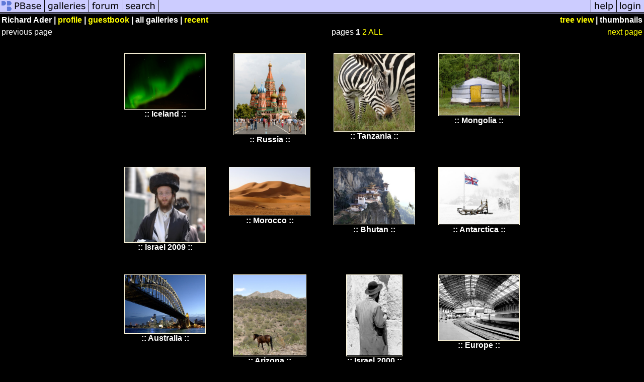

--- FILE ---
content_type: text/html; charset=ISO-8859-1
request_url: https://pbase.com/richardader/root
body_size: 1751
content:
<html lang="en-US"><head>
<title>Richard Ader's Photo Galleries at pbase.com</title>
<link rel="stylesheet" type="text/css" href="https://ap1.pbase.com/styles/gallery2.v4.css">
<link rel="stylesheet" type="text/css" href="https://css.pbase.com/styles/16271.css">
<meta property="og:site_name" content="PBase"/>
<meta property="og:title" content=" Galleries by Richard Ader"/>
<meta property="og:type" content="gallery"/>
<meta property="og:image" content="https://a4.pbase.com/g9/52/747652/3/162613230.UZYkdxsW.jpg"/>
<meta property="og:url" content="https://pbase.com/richardader/root"/>
<meta property="fb:admins" content="1056217662"/>
<meta property="fb:page_id" content="204057099643592"/>
<meta name="pinterest" content="nopin" />
<base href="https://pbase.com">
<script language="JavaScript" type="text/javascript" src="https://ap1.pbase.com/js/jquery-1.9.1.min.js"></script>
<script language="JavaScript" type="text/javascript" src="https://ap1.pbase.com/js/jquery.mobile.custom.min.js"></script>
<script language="JavaScript" type="text/javascript" src="https://ap1.pbase.com/js/ajaxRequestObject.js"></script>
<script language="JavaScript" type="text/javascript" src="https://ap1.pbase.com/js/ajaxVote.v2.js"></script>
<script language="JavaScript" type="text/javascript" src="https://ap1.pbase.com/js/common.js"></script>
<script language="JavaScript" type="text/javascript" src="https://ap1.pbase.com/js/paging.v8.js"></script>
<script language="JavaScript" type="text/javascript" src="https://ap1.pbase.com/js/comments.v4.js"></script>
<link rel="alternate" href="https://feeds.pbase.com/feeds/richardader/galleries.atom" title="Richard Ader's Gallery Updates" type="application/atom+xml" />
</head><body>
<TABLE border=0 cellspacing=0 cellpadding=0 width="100%"><tr>
<td><A HREF="https://pbase.com" target="_top" title="pbase photos"><IMG src="https://ap1.pbase.com/site/m/1/m_pbase.gif" border=0 alt="photo sharing and upload"></A></td>
<td><A HREF="https://pbase.com/galleries" target="_top" title="recent picture uploads"><IMG src="https://ap1.pbase.com/site/m/1/m_g.gif" border=0 alt="picture albums"></A></td>
<td><A HREF="https://forum.pbase.com" target="_top" title="photography discussion forums"><IMG src="https://ap1.pbase.com/site/m/1/m_f.gif" border=0 alt="photo forums"></A></td>
<td><A HREF="https://pbase.com/search" target="_top" title="pbase photo search"><IMG src="https://ap1.pbase.com/site/m/1/m_s.gif" border=0 alt="search pictures"></A></td>
<td width="100%"><A HREF="https://pbase.com/galleries?view=popular" target="_top" title="popular photos"><IMG src="https://ap1.pbase.com/site/m/1/m_sp.gif" border=0 height="28" width="100%" alt="popular photos"></a></td>

<td><A HREF="https://pbase.com/help" target="_top" title="give me some help"><IMG src="https://ap1.pbase.com/site/m/1/m_h.gif" border=0 alt="photography help"></A></td>
<td><A HREF="https://pbase.com/login" target="_top" title="login to pbase"><IMG src="https://ap1.pbase.com/site/m/1/m_l.gif" border=0 alt="login"></A></td>
</tr></table>
<!-- END menu bar -->

<table border=0 width="100%">
<tr>
<td align=left >
<b>
Richard Ader
 | 
<a HREF="/richardader/profile" title="goto richardader's home page">profile</a>
 | 
<a HREF="/richardader/guestbook" title="goto richardader's guestbook">guestbook</a>
 | 
<span class="treepath">
all galleries | <A href="/richardader/root&amp;view=recent" rel="nofollow">recent</A>

</span>
</b>
</td>
<td  align=right nowrap valign=top>
<b>
<a href="/richardader/root&amp;view=tree" rel="nofollow">tree view</a>
 | thumbnails</b>
</td>
</tr>
</table>
<DIV id="page-1">
<DIV class="thumbnails">
<table width="100%"><tr><td align=left>previous page</td><td align=center>pages <b>1</b> <A HREF="/richardader/root&amp;page=2">2</A> <A HREF="/richardader/root&amp;page=all">ALL</A> </td><td align=right><a href="/richardader/root&amp;page=2" class="next_link" title="&rarr; on keyboard">next page</a></td></tr></table>
<CENTER>
<TABLE border=0 cellpadding=15 width="50%" cellspacing=15>
<TR valign=middle>
<TD class="thumbnail" align=center>
  <A HREF="https://pbase.com/richardader/iceland" class="thumbnail"><IMG class=thumbnail src="https://a4.pbase.com/g9/52/747652/3/162613230.UZYkdxsW.jpg" WIDTH=160 HEIGHT=109 border=0 alt="Iceland"  loading="lazy" ></A>
  <br><b>::&nbsp;Iceland&nbsp;::</b>
</td>

<TD class="thumbnail" align=center>
  <A HREF="https://pbase.com/richardader/russia" class="thumbnail"><IMG class=thumbnail src="https://a4.pbase.com/g9/52/747652/3/152597336.Tppwvjiy.jpg" WIDTH=141 HEIGHT=160 border=0 alt="Russia"  loading="lazy" ></A>
  <br><b>::&nbsp;Russia&nbsp;::</b>
</td>

<TD class="thumbnail" align=center>
  <A HREF="https://pbase.com/richardader/inbox" class="thumbnail"><IMG class=thumbnail src="https://a4.pbase.com/g4/52/747652/3/141012690.9eE4MyRG.jpg" WIDTH=160 HEIGHT=153 border=0 alt="Tanzania"  loading="lazy" ></A>
  <br><b>::&nbsp;Tanzania&nbsp;::</b>
</td>

<TD class="thumbnail" align=center>
  <A HREF="https://pbase.com/richardader/mongolia" class="thumbnail"><IMG class=thumbnail src="https://a4.pbase.com/g1/52/747652/3/128102694.wFiSGyDx.jpg" WIDTH=160 HEIGHT=122 border=0 alt="Mongolia"  loading="lazy" ></A>
  <br><b>::&nbsp;Mongolia&nbsp;::</b>
</td>

</TR><TR>
<TD class="thumbnail" align=center>
  <A HREF="https://pbase.com/richardader/israel_2009" class="thumbnail"><IMG class=thumbnail src="https://a4.pbase.com/g1/52/747652/3/113542641.6lyL8mul.jpg" WIDTH=160 HEIGHT=148 border=0 alt="Israel 2009"  loading="lazy" ></A>
  <br><b>::&nbsp;Israel 2009&nbsp;::</b>
</td>

<TD class="thumbnail" align=center>
  <A HREF="https://pbase.com/richardader/morocco" class="thumbnail"><IMG class=thumbnail src="https://a4.pbase.com/g3/52/747652/3/88713309.eyKcsacl.jpg" WIDTH=160 HEIGHT=95 border=0 alt="Morocco"  loading="lazy" ></A>
  <br><b>::&nbsp;Morocco&nbsp;::</b>
</td>

<TD class="thumbnail" align=center>
  <A HREF="https://pbase.com/richardader/bhutan" class="thumbnail"><IMG class=thumbnail src="https://a4.pbase.com/g6/52/747652/3/73891627.qAVsNoDa.jpg" WIDTH=160 HEIGHT=113 border=0 alt="Bhutan"  loading="lazy" ></A>
  <br><b>::&nbsp;Bhutan&nbsp;::</b>
</td>

<TD class="thumbnail" align=center>
  <A HREF="https://pbase.com/richardader/antarctica" class="thumbnail"><IMG class=thumbnail src="https://a4.pbase.com/g6/52/747652/3/73896020.TfM5uWO1.jpg" WIDTH=160 HEIGHT=113 border=0 alt="Antarctica"  loading="lazy" ></A>
  <br><b>::&nbsp;Antarctica&nbsp;::</b>
</td>

</TR><TR>
<TD class="thumbnail" align=center>
  <A HREF="https://pbase.com/richardader/australia" class="thumbnail"><IMG class=thumbnail src="https://a4.pbase.com/g6/52/747652/3/73899505.XJpw56mg.jpg" WIDTH=160 HEIGHT=115 border=0 alt="Australia"  loading="lazy" ></A>
  <br><b>::&nbsp;Australia&nbsp;::</b>
</td>

<TD class="thumbnail" align=center>
  <A HREF="https://pbase.com/richardader/arizona" class="thumbnail"><IMG class=thumbnail src="https://a4.pbase.com/g6/52/747652/3/81149775.Nlfsnym9.jpg" WIDTH=144 HEIGHT=160 border=0 alt="Arizona"  loading="lazy" ></A>
  <br><b>::&nbsp;Arizona&nbsp;::</b>
</td>

<TD class="thumbnail" align=center>
  <A HREF="https://pbase.com/richardader/israel" class="thumbnail"><IMG class=thumbnail src="https://a4.pbase.com/g6/52/747652/3/73902588.hLLvjYsE.jpg" WIDTH=110 HEIGHT=160 border=0 alt="Israel 2000"  loading="lazy" ></A>
  <br><b>::&nbsp;Israel 2000&nbsp;::</b>
</td>

<TD class="thumbnail" align=center>
  <A HREF="https://pbase.com/richardader/europe" class="thumbnail"><IMG class=thumbnail src="https://a4.pbase.com/g6/52/747652/3/73941575.mdcWua33.jpg" WIDTH=160 HEIGHT=129 border=0 alt="Europe"  loading="lazy" ></A>
  <br><b>::&nbsp;Europe&nbsp;::</b>
</td>

</TR></TABLE>
</CENTER>
<table width="100%"><tr><td align=left>previous page</td><td align=center>pages <b>1</b> <A HREF="/richardader/root&amp;page=2">2</A> <A HREF="/richardader/root&amp;page=all">ALL</A> </td><td align=right><a href="/richardader/root&amp;page=2" class="next_link" title="&rarr; on keyboard">next page</a></td></tr></table>
</DIV>
<DIV class="gallery_comments">
</DIV>
<DIV class="gallery_hitcounts">
<font size=small><i>click on thumbnails for full image</i></font></DIV>
</DIV>
<script src="https://ap1.pbase.com/js/social.js"></script>

</body>
</html>